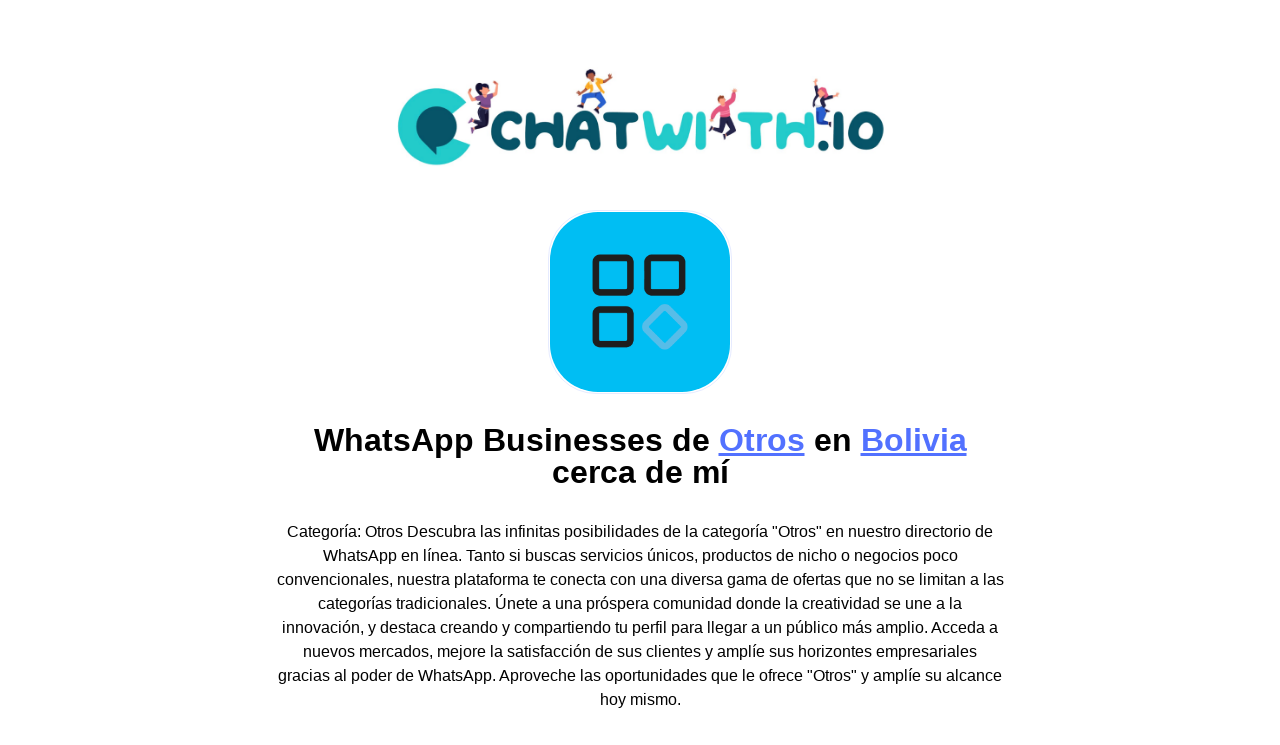

--- FILE ---
content_type: text/html; charset=utf-8
request_url: https://chatwith.io/es/instagram/landings/bolivia/all/other/
body_size: 5749
content:


<head>
<!DOCTYPE html>
<html>
<head>
    <meta charset="utf-8"/>
    <link rel="shortcut icon" type="image/png" href="/static/vendors/images/icn.png" >

    <title>WhatsApp Businesses de Otros en  Bolivia cerca de mí</title>
    <link type="text/css" href="/static/css/app.5a28df05dfc6ef4a77bd.css" rel="stylesheet" />
    <meta name="viewport" content="width=device-width"/>
    
    <style>
    p{padding-bottom: 20px !important}
    .user-content a{
        color: #5271FF !important;
        text-decoration: underline !important;
    }
    </style>

    
    
    
<!-- Open Graph Meta Tags -->
<meta property="og:type" content="website">
<meta property="og:url" content="https://chatwith.io/es/instagram/landings/bolivia/all/other/">
<meta property="og:title" content="WhatsApp Businesses de Otros en  Bolivia cerca de mí">

    <meta property="og:description"
          content="&lt;p&gt;Categor&amp;iacute;a: Otros Descubra las infinitas posibilidades de la categor&amp;iacute;a &quot;Otros&quot; en nuestro directorio de WhatsApp en l&amp;iacute;nea. Tanto si buscas servicios &amp;uacute;nicos, productos de…">


    <meta property="og:image" content="https://chatwith.io/static/vendors/images/logo-chatwithio.png">

<!-- Twitter Meta Tags -->
<meta name="twitter:card" content="summary_large_image">
<meta property="twitter:url" content="https://chatwith.io/es/instagram/landings/bolivia/all/other/">
<meta name="twitter:title" content="WhatsApp Businesses de Otros en  Bolivia cerca de mí">

    <meta name="twitter:description"
          content="&lt;p&gt;Categor&amp;iacute;a: Otros Descubra las infinitas posibilidades de la categor&amp;iacute;a &quot;Otros&quot; en nuestro directorio de WhatsApp en l&amp;iacute;nea. Tanto si buscas servicios &amp;uacute;nicos, productos de…">


    <meta name="twitter:image" content="https://chatwith.io/static/vendors/images/logo-chatwithio.png">


</head>
<body>
<div class="content max-w-[767px] w-full mx-auto px-5 py-14 font-text text-black font-normal">
    <div class="text-center mb-8">
        <a href="/es/instagram/landings" class="inline-block">
            <img class="block mx-auto w-[70%]" src="/static/vendors/images/logo-chatwithio.png" alt="">
        </a>
    </div>
    
    
    
        

<div class="w-[100px] h-[100px] md:w-[180px] md:h-[180px] flex item-center justify-center mx-auto relative z-10 bg-primary-600 rounded-[16px] md:rounded-[48px] mb-8 before:absolute before:-top-[2px] before:-left-[2px] before:w-[calc(100%+4px)] before:h-[calc(100%+4px)] before:border before:border-solid before:border-primary-400/[.14] before:rounded-[16px] md:before:rounded-[48px]">
   
    <img src="/media/1000027288.png" alt="Otros" >
    
</div>




<h1 class="text-2xl md:text-[2rem]  font-bold text-center mb-8">
WhatsApp Businesses de <a class="text-primary-400 underline" href='/es/instagram/landings/all/all/other/'>Otros</a> en  <a class="text-primary-400 underline" href='/es/instagram/landings/bolivia/all/all/'>Bolivia</a> cerca de mí 

</h1>

    
<div class="text-center mb-8 user-content"><p>Categor&iacute;a: Otros Descubra las infinitas posibilidades de la categor&iacute;a "Otros" en nuestro directorio de WhatsApp en l&iacute;nea. Tanto si buscas servicios &uacute;nicos, productos de nicho o negocios poco convencionales, nuestra plataforma te conecta con una diversa gama de ofertas que no se limitan a las categor&iacute;as tradicionales. &Uacute;nete a una pr&oacute;spera comunidad donde la creatividad se une a la innovaci&oacute;n, y destaca creando y compartiendo tu perfil para llegar a un p&uacute;blico m&aacute;s amplio. Acceda a nuevos mercados, mejore la satisfacci&oacute;n de sus clientes y ampl&iacute;e sus horizontes empresariales gracias al poder de WhatsApp. Aproveche las oportunidades que le ofrece "Otros" y ampl&iacute;e su alcance hoy mismo.</p></div>

    

    <div class=" text-lg md:text-xl font-bold text-center mb-6">
        Total Whatsapp businesses listed: 31 
    </div>

    <div class="flex items-center justify-center mb-8">
        <img class="block shrink-0 w-8 mr-2.5" src="/static/vendors/images/icon-fire.png" alt="">
        <div class="text-lg md:text-xl font-bold m-0">
            Tendencias de hoy: 
            <a href="" class="text-primary-400 underline">Sistema tdc digital</a>
        </div>
    </div>

    <div class="my-8 text-center">
        <a href="/"
           class="inline-flex justify-center items-center bg-secondary-400 px-2 py-4 w-full text-2xl md:text-[2rem] !leading-none font-bold text-white rounded-lg transition-all ease-linear duration-200 hover:bg-secondary-500">
            <svg class="block w-8 h-8 mr-2" xmlns="http://www.w3.org/2000/svg" viewBox="0 0 50 50">
                <path d="M25,2C12.318,2,2,12.318,2,25c0,3.96,1.023,7.854,2.963,11.29L2.037,46.73c-0.096,0.343-0.003,0.711,0.245,0.966 C2.473,47.893,2.733,48,3,48c0.08,0,0.161-0.01,0.24-0.029l10.896-2.699C17.463,47.058,21.21,48,25,48c12.682,0,23-10.318,23-23 S37.682,2,25,2z M36.57,33.116c-0.492,1.362-2.852,2.605-3.986,2.772c-1.018,0.149-2.306,0.213-3.72-0.231 c-0.857-0.27-1.957-0.628-3.366-1.229c-5.923-2.526-9.791-8.415-10.087-8.804C15.116,25.235,13,22.463,13,19.594 s1.525-4.28,2.067-4.864c0.542-0.584,1.181-0.73,1.575-0.73s0.787,0.005,1.132,0.021c0.363,0.018,0.85-0.137,1.329,1.001 c0.492,1.168,1.673,4.037,1.819,4.33c0.148,0.292,0.246,0.633,0.05,1.022c-0.196,0.389-0.294,0.632-0.59,0.973 s-0.62,0.76-0.886,1.022c-0.296,0.291-0.603,0.606-0.259,1.19c0.344,0.584,1.529,2.493,3.285,4.039 c2.255,1.986,4.158,2.602,4.748,2.894c0.59,0.292,0.935,0.243,1.279-0.146c0.344-0.39,1.476-1.703,1.869-2.286 s0.787-0.487,1.329-0.292c0.542,0.194,3.445,1.604,4.035,1.896c0.59,0.292,0.984,0.438,1.132,0.681 C37.062,30.587,37.062,31.755,36.57,33.116z"
                      fill="#FFFFFF"></path>
            </svg>
            Crear mi enlace gratis a WhatsApp
        </a>
    </div>

    <h2 class="text-2xl md:text-[2rem] font-bold text-center mb-16">
    
        Ver los últimos | <a href="/es/instagram/landings/bolivia/all/other/?order=hot" class="text-primary-400 underline">Más populares</a>
    
    </h2>

    

<div class="flex flex-wrap justify-between mb-14">
    
        <div
                
                            class="w-[48%] md:w-[46%] relative text-center border-2 border-solid border-[#F6F6F6] rounded-[48px] mb-10">
            
            <a href="/es/instagram/telas-multicolor"
               class="block w-[100px] h-[100px] md:w-[180px] md:h-[180px] flex items-center justify-center absolute -top-8 left-0 right-0 mx-auto z-10 bg-primary-600 rounded-[16px] md:rounded-[48px] before:absolute before:-top-[2px] before:-left-[2px] before:w-[calc(100%+4px)] before:h-[calc(100%+4px)] before:border before:border-solid before:border-primary-400/[.14] before:rounded-[16px] md:before:rounded-[48px]">
                
                    <img class="block max-h-[50px] md:max-h-[100px]"
                         src="/static/vendors/images/img-apotheke.png"
                         alt="Telas Multicolor">
                
            </a>
            <div class="pt-[76px] md:pt-[156px] px-5 md:px-8 pb-8">
                <h2 class="text-md md:text-xl font-bold mb-3">
                    <a href="/es/instagram/telas-multicolor">
                        Telas Multicolor</a></h2>
            
                
            
                
                    <div class="mb-3">
                        <a href="/s/59164099015" target="_blank"
                           class="inline-flex justify-center items-center bg-secondary-400 px-3 md:px-5 py-3 text-sm md:text-xl !leading-none font-bold text-white rounded-lg transition-all ease-linear duration-200 hover:bg-secondary-500">
                            <svg class="block w-3.5 h-3.5 md:w-5 md:h-5 mr-2" xmlns="http://www.w3.org/2000/svg"
                                 viewBox="0 0 50 50">
                                <path d="M25,2C12.318,2,2,12.318,2,25c0,3.96,1.023,7.854,2.963,11.29L2.037,46.73c-0.096,0.343-0.003,0.711,0.245,0.966 C2.473,47.893,2.733,48,3,48c0.08,0,0.161-0.01,0.24-0.029l10.896-2.699C17.463,47.058,21.21,48,25,48c12.682,0,23-10.318,23-23 S37.682,2,25,2z M36.57,33.116c-0.492,1.362-2.852,2.605-3.986,2.772c-1.018,0.149-2.306,0.213-3.72-0.231 c-0.857-0.27-1.957-0.628-3.366-1.229c-5.923-2.526-9.791-8.415-10.087-8.804C15.116,25.235,13,22.463,13,19.594 s1.525-4.28,2.067-4.864c0.542-0.584,1.181-0.73,1.575-0.73s0.787,0.005,1.132,0.021c0.363,0.018,0.85-0.137,1.329,1.001 c0.492,1.168,1.673,4.037,1.819,4.33c0.148,0.292,0.246,0.633,0.05,1.022c-0.196,0.389-0.294,0.632-0.59,0.973 s-0.62,0.76-0.886,1.022c-0.296,0.291-0.603,0.606-0.259,1.19c0.344,0.584,1.529,2.493,3.285,4.039 c2.255,1.986,4.158,2.602,4.748,2.894c0.59,0.292,0.935,0.243,1.279-0.146c0.344-0.39,1.476-1.703,1.869-2.286 s0.787-0.487,1.329-0.292c0.542,0.194,3.445,1.604,4.035,1.896c0.59,0.292,0.984,0.438,1.132,0.681 C37.062,30.587,37.062,31.755,36.57,33.116z"
                                      fill="#FFFFFF"/>
                            </svg>
                            59164099015
                        </a>
                    </div>
                
                <h3 class="text-md md:text-xl text-primary-400 mb-3">
                    <a href="/es/instagram/landings/bolivia/la-paz/other/"
                       class="text-primary-400 underline hover:no-underline">Otros
                        
                        
                            en
                            <br>
                        

                        Bolivia, La Paz
                    </a>
                </h3>
                <ul class="list-none m-0 p-0 text-md md:text-xl text-[#848484]">
                    
                        <li class="block">10 visitas </li>
                    
                </ul>
            </div>
        </div>
    
        <div
                
                            class="w-[48%] md:w-[46%] relative text-center border-2 border-solid border-[#F6F6F6] rounded-[48px] mb-10">
            
            <a href="/es/instagram/hola-busco-amistades-h"
               class="block w-[100px] h-[100px] md:w-[180px] md:h-[180px] flex items-center justify-center absolute -top-8 left-0 right-0 mx-auto z-10 bg-primary-600 rounded-[16px] md:rounded-[48px] before:absolute before:-top-[2px] before:-left-[2px] before:w-[calc(100%+4px)] before:h-[calc(100%+4px)] before:border before:border-solid before:border-primary-400/[.14] before:rounded-[16px] md:before:rounded-[48px]">
                
                    <img class="block max-h-[50px] md:max-h-[100px]"
                         src="/static/vendors/images/img-apotheke.png"
                         alt="Hola busco amistades h">
                
            </a>
            <div class="pt-[76px] md:pt-[156px] px-5 md:px-8 pb-8">
                <h2 class="text-md md:text-xl font-bold mb-3">
                    <a href="/es/instagram/hola-busco-amistades-h">
                        Hola busco amistades h</a></h2>
            
                
            
                
                    <div class="mb-3">
                        <a href="/s/59179147918" target="_blank"
                           class="inline-flex justify-center items-center bg-secondary-400 px-3 md:px-5 py-3 text-sm md:text-xl !leading-none font-bold text-white rounded-lg transition-all ease-linear duration-200 hover:bg-secondary-500">
                            <svg class="block w-3.5 h-3.5 md:w-5 md:h-5 mr-2" xmlns="http://www.w3.org/2000/svg"
                                 viewBox="0 0 50 50">
                                <path d="M25,2C12.318,2,2,12.318,2,25c0,3.96,1.023,7.854,2.963,11.29L2.037,46.73c-0.096,0.343-0.003,0.711,0.245,0.966 C2.473,47.893,2.733,48,3,48c0.08,0,0.161-0.01,0.24-0.029l10.896-2.699C17.463,47.058,21.21,48,25,48c12.682,0,23-10.318,23-23 S37.682,2,25,2z M36.57,33.116c-0.492,1.362-2.852,2.605-3.986,2.772c-1.018,0.149-2.306,0.213-3.72-0.231 c-0.857-0.27-1.957-0.628-3.366-1.229c-5.923-2.526-9.791-8.415-10.087-8.804C15.116,25.235,13,22.463,13,19.594 s1.525-4.28,2.067-4.864c0.542-0.584,1.181-0.73,1.575-0.73s0.787,0.005,1.132,0.021c0.363,0.018,0.85-0.137,1.329,1.001 c0.492,1.168,1.673,4.037,1.819,4.33c0.148,0.292,0.246,0.633,0.05,1.022c-0.196,0.389-0.294,0.632-0.59,0.973 s-0.62,0.76-0.886,1.022c-0.296,0.291-0.603,0.606-0.259,1.19c0.344,0.584,1.529,2.493,3.285,4.039 c2.255,1.986,4.158,2.602,4.748,2.894c0.59,0.292,0.935,0.243,1.279-0.146c0.344-0.39,1.476-1.703,1.869-2.286 s0.787-0.487,1.329-0.292c0.542,0.194,3.445,1.604,4.035,1.896c0.59,0.292,0.984,0.438,1.132,0.681 C37.062,30.587,37.062,31.755,36.57,33.116z"
                                      fill="#FFFFFF"/>
                            </svg>
                            +59179147918
                        </a>
                    </div>
                
                <h3 class="text-md md:text-xl text-primary-400 mb-3">
                    <a href="/es/instagram/landings/bolivia/oruro/other/"
                       class="text-primary-400 underline hover:no-underline">Otros
                        
                        
                            en
                            <br>
                        

                        Bolivia, Oruro
                    </a>
                </h3>
                <ul class="list-none m-0 p-0 text-md md:text-xl text-[#848484]">
                    
                        <li class="block">102 visitas </li>
                    
                </ul>
            </div>
        </div>
    
        <div
                
                            class="w-[48%] md:w-[46%] relative text-center border-2 border-solid border-[#F6F6F6] rounded-[48px] mb-10">
            
            <a href="/es/instagram/alison"
               class="block w-[100px] h-[100px] md:w-[180px] md:h-[180px] flex items-center justify-center absolute -top-8 left-0 right-0 mx-auto z-10 bg-primary-600 rounded-[16px] md:rounded-[48px] before:absolute before:-top-[2px] before:-left-[2px] before:w-[calc(100%+4px)] before:h-[calc(100%+4px)] before:border before:border-solid before:border-primary-400/[.14] before:rounded-[16px] md:before:rounded-[48px]">
                
                    <img class="block max-h-[50px] md:max-h-[100px]"
                         src="/media/gallery/icons/influencer-community-manager.png" alt="">
                
            </a>
            <div class="pt-[76px] md:pt-[156px] px-5 md:px-8 pb-8">
                <h2 class="text-md md:text-xl font-bold mb-3">
                    <a href="/es/instagram/alison">
                        alison</a></h2>
            
                
            
                
                    <div class="mb-3">
                        <a href="/s/59175438421" target="_blank"
                           class="inline-flex justify-center items-center bg-secondary-400 px-3 md:px-5 py-3 text-sm md:text-xl !leading-none font-bold text-white rounded-lg transition-all ease-linear duration-200 hover:bg-secondary-500">
                            <svg class="block w-3.5 h-3.5 md:w-5 md:h-5 mr-2" xmlns="http://www.w3.org/2000/svg"
                                 viewBox="0 0 50 50">
                                <path d="M25,2C12.318,2,2,12.318,2,25c0,3.96,1.023,7.854,2.963,11.29L2.037,46.73c-0.096,0.343-0.003,0.711,0.245,0.966 C2.473,47.893,2.733,48,3,48c0.08,0,0.161-0.01,0.24-0.029l10.896-2.699C17.463,47.058,21.21,48,25,48c12.682,0,23-10.318,23-23 S37.682,2,25,2z M36.57,33.116c-0.492,1.362-2.852,2.605-3.986,2.772c-1.018,0.149-2.306,0.213-3.72-0.231 c-0.857-0.27-1.957-0.628-3.366-1.229c-5.923-2.526-9.791-8.415-10.087-8.804C15.116,25.235,13,22.463,13,19.594 s1.525-4.28,2.067-4.864c0.542-0.584,1.181-0.73,1.575-0.73s0.787,0.005,1.132,0.021c0.363,0.018,0.85-0.137,1.329,1.001 c0.492,1.168,1.673,4.037,1.819,4.33c0.148,0.292,0.246,0.633,0.05,1.022c-0.196,0.389-0.294,0.632-0.59,0.973 s-0.62,0.76-0.886,1.022c-0.296,0.291-0.603,0.606-0.259,1.19c0.344,0.584,1.529,2.493,3.285,4.039 c2.255,1.986,4.158,2.602,4.748,2.894c0.59,0.292,0.935,0.243,1.279-0.146c0.344-0.39,1.476-1.703,1.869-2.286 s0.787-0.487,1.329-0.292c0.542,0.194,3.445,1.604,4.035,1.896c0.59,0.292,0.984,0.438,1.132,0.681 C37.062,30.587,37.062,31.755,36.57,33.116z"
                                      fill="#FFFFFF"/>
                            </svg>
                            +59175438421
                        </a>
                    </div>
                
                <h3 class="text-md md:text-xl text-primary-400 mb-3">
                    <a href="/es/instagram/landings/bolivia/chuquisaca/other/"
                       class="text-primary-400 underline hover:no-underline">Otros
                        
                        
                            en
                            <br>
                        

                        Bolivia, Chuquisaca
                    </a>
                </h3>
                <ul class="list-none m-0 p-0 text-md md:text-xl text-[#848484]">
                    
                        <li class="block">111 visitas </li>
                    
                </ul>
            </div>
        </div>
    
        <div
                
                            class="w-[48%] md:w-[46%] relative text-center border-2 border-solid border-[#F6F6F6] rounded-[48px] mb-10">
            
            <a href="/es/instagram/invitacion-roger"
               class="block w-[100px] h-[100px] md:w-[180px] md:h-[180px] flex items-center justify-center absolute -top-8 left-0 right-0 mx-auto z-10 bg-primary-600 rounded-[16px] md:rounded-[48px] before:absolute before:-top-[2px] before:-left-[2px] before:w-[calc(100%+4px)] before:h-[calc(100%+4px)] before:border before:border-solid before:border-primary-400/[.14] before:rounded-[16px] md:before:rounded-[48px]">
                
                    <img class="block max-h-[50px] md:max-h-[100px]"
                         src="/static/vendors/images/img-apotheke.png"
                         alt="Invitación Roger">
                
            </a>
            <div class="pt-[76px] md:pt-[156px] px-5 md:px-8 pb-8">
                <h2 class="text-md md:text-xl font-bold mb-3">
                    <a href="/es/instagram/invitacion-roger">
                        Invitación Roger</a></h2>
            
                
            
                
                    <div class="mb-3">
                        <a href="/s/59173062770" target="_blank"
                           class="inline-flex justify-center items-center bg-secondary-400 px-3 md:px-5 py-3 text-sm md:text-xl !leading-none font-bold text-white rounded-lg transition-all ease-linear duration-200 hover:bg-secondary-500">
                            <svg class="block w-3.5 h-3.5 md:w-5 md:h-5 mr-2" xmlns="http://www.w3.org/2000/svg"
                                 viewBox="0 0 50 50">
                                <path d="M25,2C12.318,2,2,12.318,2,25c0,3.96,1.023,7.854,2.963,11.29L2.037,46.73c-0.096,0.343-0.003,0.711,0.245,0.966 C2.473,47.893,2.733,48,3,48c0.08,0,0.161-0.01,0.24-0.029l10.896-2.699C17.463,47.058,21.21,48,25,48c12.682,0,23-10.318,23-23 S37.682,2,25,2z M36.57,33.116c-0.492,1.362-2.852,2.605-3.986,2.772c-1.018,0.149-2.306,0.213-3.72-0.231 c-0.857-0.27-1.957-0.628-3.366-1.229c-5.923-2.526-9.791-8.415-10.087-8.804C15.116,25.235,13,22.463,13,19.594 s1.525-4.28,2.067-4.864c0.542-0.584,1.181-0.73,1.575-0.73s0.787,0.005,1.132,0.021c0.363,0.018,0.85-0.137,1.329,1.001 c0.492,1.168,1.673,4.037,1.819,4.33c0.148,0.292,0.246,0.633,0.05,1.022c-0.196,0.389-0.294,0.632-0.59,0.973 s-0.62,0.76-0.886,1.022c-0.296,0.291-0.603,0.606-0.259,1.19c0.344,0.584,1.529,2.493,3.285,4.039 c2.255,1.986,4.158,2.602,4.748,2.894c0.59,0.292,0.935,0.243,1.279-0.146c0.344-0.39,1.476-1.703,1.869-2.286 s0.787-0.487,1.329-0.292c0.542,0.194,3.445,1.604,4.035,1.896c0.59,0.292,0.984,0.438,1.132,0.681 C37.062,30.587,37.062,31.755,36.57,33.116z"
                                      fill="#FFFFFF"/>
                            </svg>
                            +59173062770
                        </a>
                    </div>
                
                <h3 class="text-md md:text-xl text-primary-400 mb-3">
                    <a href="/es/instagram/landings/bolivia/la-paz/other/"
                       class="text-primary-400 underline hover:no-underline">Otros
                        
                        
                            en
                            <br>
                        

                        Bolivia, La Paz
                    </a>
                </h3>
                <ul class="list-none m-0 p-0 text-md md:text-xl text-[#848484]">
                    
                        <li class="block">133 visitas </li>
                    
                </ul>
            </div>
        </div>
    
        <div
                
                            class="w-[48%] md:w-[46%] relative text-center border-2 border-solid border-[#F6F6F6] rounded-[48px] mb-10">
            
            <a href="/es/instagram/taller-cromado-espejo-al-agua"
               class="block w-[100px] h-[100px] md:w-[180px] md:h-[180px] flex items-center justify-center absolute -top-8 left-0 right-0 mx-auto z-10 bg-primary-600 rounded-[16px] md:rounded-[48px] before:absolute before:-top-[2px] before:-left-[2px] before:w-[calc(100%+4px)] before:h-[calc(100%+4px)] before:border before:border-solid before:border-primary-400/[.14] before:rounded-[16px] md:before:rounded-[48px]">
                
                    <img class="block max-h-[50px] md:max-h-[100px]"
                         src="/static/vendors/images/img-apotheke.png"
                         alt="Taller Cromado Espejo Al Agua">
                
            </a>
            <div class="pt-[76px] md:pt-[156px] px-5 md:px-8 pb-8">
                <h2 class="text-md md:text-xl font-bold mb-3">
                    <a href="/es/instagram/taller-cromado-espejo-al-agua">
                        Taller Cromado Espejo Al Agua</a></h2>
            
                
            
                
                    <div class="mb-3">
                        <a href="/s/59177727519" target="_blank"
                           class="inline-flex justify-center items-center bg-secondary-400 px-3 md:px-5 py-3 text-sm md:text-xl !leading-none font-bold text-white rounded-lg transition-all ease-linear duration-200 hover:bg-secondary-500">
                            <svg class="block w-3.5 h-3.5 md:w-5 md:h-5 mr-2" xmlns="http://www.w3.org/2000/svg"
                                 viewBox="0 0 50 50">
                                <path d="M25,2C12.318,2,2,12.318,2,25c0,3.96,1.023,7.854,2.963,11.29L2.037,46.73c-0.096,0.343-0.003,0.711,0.245,0.966 C2.473,47.893,2.733,48,3,48c0.08,0,0.161-0.01,0.24-0.029l10.896-2.699C17.463,47.058,21.21,48,25,48c12.682,0,23-10.318,23-23 S37.682,2,25,2z M36.57,33.116c-0.492,1.362-2.852,2.605-3.986,2.772c-1.018,0.149-2.306,0.213-3.72-0.231 c-0.857-0.27-1.957-0.628-3.366-1.229c-5.923-2.526-9.791-8.415-10.087-8.804C15.116,25.235,13,22.463,13,19.594 s1.525-4.28,2.067-4.864c0.542-0.584,1.181-0.73,1.575-0.73s0.787,0.005,1.132,0.021c0.363,0.018,0.85-0.137,1.329,1.001 c0.492,1.168,1.673,4.037,1.819,4.33c0.148,0.292,0.246,0.633,0.05,1.022c-0.196,0.389-0.294,0.632-0.59,0.973 s-0.62,0.76-0.886,1.022c-0.296,0.291-0.603,0.606-0.259,1.19c0.344,0.584,1.529,2.493,3.285,4.039 c2.255,1.986,4.158,2.602,4.748,2.894c0.59,0.292,0.935,0.243,1.279-0.146c0.344-0.39,1.476-1.703,1.869-2.286 s0.787-0.487,1.329-0.292c0.542,0.194,3.445,1.604,4.035,1.896c0.59,0.292,0.984,0.438,1.132,0.681 C37.062,30.587,37.062,31.755,36.57,33.116z"
                                      fill="#FFFFFF"/>
                            </svg>
                            +59177727519
                        </a>
                    </div>
                
                <h3 class="text-md md:text-xl text-primary-400 mb-3">
                    <a href="/es/instagram/landings/bolivia/la-paz/other/"
                       class="text-primary-400 underline hover:no-underline">Otros
                        
                        
                            en
                            <br>
                        

                        Bolivia, La Paz
                    </a>
                </h3>
                <ul class="list-none m-0 p-0 text-md md:text-xl text-[#848484]">
                    
                        <li class="block">150 visitas </li>
                    
                </ul>
            </div>
        </div>
    
        <div
                
                            class="w-[48%] md:w-[46%] relative text-center border-2 border-solid border-[#F6F6F6] rounded-[48px] mb-10">
            
            <a href="/es/instagram/renato-2"
               class="block w-[100px] h-[100px] md:w-[180px] md:h-[180px] flex items-center justify-center absolute -top-8 left-0 right-0 mx-auto z-10 bg-primary-600 rounded-[16px] md:rounded-[48px] before:absolute before:-top-[2px] before:-left-[2px] before:w-[calc(100%+4px)] before:h-[calc(100%+4px)] before:border before:border-solid before:border-primary-400/[.14] before:rounded-[16px] md:before:rounded-[48px]">
                
                    <img class="block max-h-[50px] md:max-h-[100px]"
                         src="/static/vendors/images/img-apotheke.png"
                         alt="Renato">
                
            </a>
            <div class="pt-[76px] md:pt-[156px] px-5 md:px-8 pb-8">
                <h2 class="text-md md:text-xl font-bold mb-3">
                    <a href="/es/instagram/renato-2">
                        Renato</a></h2>
            
                
            
                
                    <div class="mb-3">
                        <a href="/s/59175700311" target="_blank"
                           class="inline-flex justify-center items-center bg-secondary-400 px-3 md:px-5 py-3 text-sm md:text-xl !leading-none font-bold text-white rounded-lg transition-all ease-linear duration-200 hover:bg-secondary-500">
                            <svg class="block w-3.5 h-3.5 md:w-5 md:h-5 mr-2" xmlns="http://www.w3.org/2000/svg"
                                 viewBox="0 0 50 50">
                                <path d="M25,2C12.318,2,2,12.318,2,25c0,3.96,1.023,7.854,2.963,11.29L2.037,46.73c-0.096,0.343-0.003,0.711,0.245,0.966 C2.473,47.893,2.733,48,3,48c0.08,0,0.161-0.01,0.24-0.029l10.896-2.699C17.463,47.058,21.21,48,25,48c12.682,0,23-10.318,23-23 S37.682,2,25,2z M36.57,33.116c-0.492,1.362-2.852,2.605-3.986,2.772c-1.018,0.149-2.306,0.213-3.72-0.231 c-0.857-0.27-1.957-0.628-3.366-1.229c-5.923-2.526-9.791-8.415-10.087-8.804C15.116,25.235,13,22.463,13,19.594 s1.525-4.28,2.067-4.864c0.542-0.584,1.181-0.73,1.575-0.73s0.787,0.005,1.132,0.021c0.363,0.018,0.85-0.137,1.329,1.001 c0.492,1.168,1.673,4.037,1.819,4.33c0.148,0.292,0.246,0.633,0.05,1.022c-0.196,0.389-0.294,0.632-0.59,0.973 s-0.62,0.76-0.886,1.022c-0.296,0.291-0.603,0.606-0.259,1.19c0.344,0.584,1.529,2.493,3.285,4.039 c2.255,1.986,4.158,2.602,4.748,2.894c0.59,0.292,0.935,0.243,1.279-0.146c0.344-0.39,1.476-1.703,1.869-2.286 s0.787-0.487,1.329-0.292c0.542,0.194,3.445,1.604,4.035,1.896c0.59,0.292,0.984,0.438,1.132,0.681 C37.062,30.587,37.062,31.755,36.57,33.116z"
                                      fill="#FFFFFF"/>
                            </svg>
                            +59175700311
                        </a>
                    </div>
                
                <h3 class="text-md md:text-xl text-primary-400 mb-3">
                    <a href="/es/instagram/landings/bolivia/cochabamba/other/"
                       class="text-primary-400 underline hover:no-underline">Otros
                        
                        
                            en
                            <br>
                        

                        Bolivia, Cochabamba
                    </a>
                </h3>
                <ul class="list-none m-0 p-0 text-md md:text-xl text-[#848484]">
                    
                        <li class="block">151 visitas </li>
                    
                </ul>
            </div>
        </div>
    
        <div
                
                            class="w-[48%] md:w-[46%] relative text-center border-2 border-solid border-[#F6F6F6] rounded-[48px] mb-10">
            
            <a href="/es/instagram/ransa-bolivia"
               class="block w-[100px] h-[100px] md:w-[180px] md:h-[180px] flex items-center justify-center absolute -top-8 left-0 right-0 mx-auto z-10 bg-primary-600 rounded-[16px] md:rounded-[48px] before:absolute before:-top-[2px] before:-left-[2px] before:w-[calc(100%+4px)] before:h-[calc(100%+4px)] before:border before:border-solid before:border-primary-400/[.14] before:rounded-[16px] md:before:rounded-[48px]">
                
                    <img class="block max-h-[50px] md:max-h-[100px]"
                         src="/static/vendors/images/img-apotheke.png"
                         alt="RANSA BOLIVIA">
                
            </a>
            <div class="pt-[76px] md:pt-[156px] px-5 md:px-8 pb-8">
                <h2 class="text-md md:text-xl font-bold mb-3">
                    <a href="/es/instagram/ransa-bolivia">
                        RANSA BOLIVIA</a></h2>
            
                
            
                
                    <div class="mb-3">
                        <a href="/s/59162010732" target="_blank"
                           class="inline-flex justify-center items-center bg-secondary-400 px-3 md:px-5 py-3 text-sm md:text-xl !leading-none font-bold text-white rounded-lg transition-all ease-linear duration-200 hover:bg-secondary-500">
                            <svg class="block w-3.5 h-3.5 md:w-5 md:h-5 mr-2" xmlns="http://www.w3.org/2000/svg"
                                 viewBox="0 0 50 50">
                                <path d="M25,2C12.318,2,2,12.318,2,25c0,3.96,1.023,7.854,2.963,11.29L2.037,46.73c-0.096,0.343-0.003,0.711,0.245,0.966 C2.473,47.893,2.733,48,3,48c0.08,0,0.161-0.01,0.24-0.029l10.896-2.699C17.463,47.058,21.21,48,25,48c12.682,0,23-10.318,23-23 S37.682,2,25,2z M36.57,33.116c-0.492,1.362-2.852,2.605-3.986,2.772c-1.018,0.149-2.306,0.213-3.72-0.231 c-0.857-0.27-1.957-0.628-3.366-1.229c-5.923-2.526-9.791-8.415-10.087-8.804C15.116,25.235,13,22.463,13,19.594 s1.525-4.28,2.067-4.864c0.542-0.584,1.181-0.73,1.575-0.73s0.787,0.005,1.132,0.021c0.363,0.018,0.85-0.137,1.329,1.001 c0.492,1.168,1.673,4.037,1.819,4.33c0.148,0.292,0.246,0.633,0.05,1.022c-0.196,0.389-0.294,0.632-0.59,0.973 s-0.62,0.76-0.886,1.022c-0.296,0.291-0.603,0.606-0.259,1.19c0.344,0.584,1.529,2.493,3.285,4.039 c2.255,1.986,4.158,2.602,4.748,2.894c0.59,0.292,0.935,0.243,1.279-0.146c0.344-0.39,1.476-1.703,1.869-2.286 s0.787-0.487,1.329-0.292c0.542,0.194,3.445,1.604,4.035,1.896c0.59,0.292,0.984,0.438,1.132,0.681 C37.062,30.587,37.062,31.755,36.57,33.116z"
                                      fill="#FFFFFF"/>
                            </svg>
                            +59162010732
                        </a>
                    </div>
                
                <h3 class="text-md md:text-xl text-primary-400 mb-3">
                    <a href="/es/instagram/landings/bolivia/la-paz/other/"
                       class="text-primary-400 underline hover:no-underline">Otros
                        
                        
                            en
                            <br>
                        

                        Bolivia, La Paz
                    </a>
                </h3>
                <ul class="list-none m-0 p-0 text-md md:text-xl text-[#848484]">
                    
                        <li class="block">154 visitas </li>
                    
                </ul>
            </div>
        </div>
    
        <div
                
                            class="w-[48%] md:w-[46%] relative text-center border-2 border-solid border-[#F6F6F6] rounded-[48px] mb-10">
            
            <a href="/es/instagram/kiswa"
               class="block w-[100px] h-[100px] md:w-[180px] md:h-[180px] flex items-center justify-center absolute -top-8 left-0 right-0 mx-auto z-10 bg-primary-600 rounded-[16px] md:rounded-[48px] before:absolute before:-top-[2px] before:-left-[2px] before:w-[calc(100%+4px)] before:h-[calc(100%+4px)] before:border before:border-solid before:border-primary-400/[.14] before:rounded-[16px] md:before:rounded-[48px]">
                
                    <img class="block max-h-[50px] md:max-h-[100px]"
                         src="/static/vendors/images/img-apotheke.png"
                         alt="KISWA">
                
            </a>
            <div class="pt-[76px] md:pt-[156px] px-5 md:px-8 pb-8">
                <h2 class="text-md md:text-xl font-bold mb-3">
                    <a href="/es/instagram/kiswa">
                        KISWA</a></h2>
            
                
            
                
                    <div class="mb-3">
                        <a href="/s/59176505279" target="_blank"
                           class="inline-flex justify-center items-center bg-secondary-400 px-3 md:px-5 py-3 text-sm md:text-xl !leading-none font-bold text-white rounded-lg transition-all ease-linear duration-200 hover:bg-secondary-500">
                            <svg class="block w-3.5 h-3.5 md:w-5 md:h-5 mr-2" xmlns="http://www.w3.org/2000/svg"
                                 viewBox="0 0 50 50">
                                <path d="M25,2C12.318,2,2,12.318,2,25c0,3.96,1.023,7.854,2.963,11.29L2.037,46.73c-0.096,0.343-0.003,0.711,0.245,0.966 C2.473,47.893,2.733,48,3,48c0.08,0,0.161-0.01,0.24-0.029l10.896-2.699C17.463,47.058,21.21,48,25,48c12.682,0,23-10.318,23-23 S37.682,2,25,2z M36.57,33.116c-0.492,1.362-2.852,2.605-3.986,2.772c-1.018,0.149-2.306,0.213-3.72-0.231 c-0.857-0.27-1.957-0.628-3.366-1.229c-5.923-2.526-9.791-8.415-10.087-8.804C15.116,25.235,13,22.463,13,19.594 s1.525-4.28,2.067-4.864c0.542-0.584,1.181-0.73,1.575-0.73s0.787,0.005,1.132,0.021c0.363,0.018,0.85-0.137,1.329,1.001 c0.492,1.168,1.673,4.037,1.819,4.33c0.148,0.292,0.246,0.633,0.05,1.022c-0.196,0.389-0.294,0.632-0.59,0.973 s-0.62,0.76-0.886,1.022c-0.296,0.291-0.603,0.606-0.259,1.19c0.344,0.584,1.529,2.493,3.285,4.039 c2.255,1.986,4.158,2.602,4.748,2.894c0.59,0.292,0.935,0.243,1.279-0.146c0.344-0.39,1.476-1.703,1.869-2.286 s0.787-0.487,1.329-0.292c0.542,0.194,3.445,1.604,4.035,1.896c0.59,0.292,0.984,0.438,1.132,0.681 C37.062,30.587,37.062,31.755,36.57,33.116z"
                                      fill="#FFFFFF"/>
                            </svg>
                            +59176505279
                        </a>
                    </div>
                
                <h3 class="text-md md:text-xl text-primary-400 mb-3">
                    <a href="/es/instagram/landings/bolivia/la-paz/other/"
                       class="text-primary-400 underline hover:no-underline">Otros
                        
                        
                            en
                            <br>
                        

                        Bolivia, La Paz
                    </a>
                </h3>
                <ul class="list-none m-0 p-0 text-md md:text-xl text-[#848484]">
                    
                        <li class="block">148 visitas </li>
                    
                </ul>
            </div>
        </div>
    
        <div
                
                            class="w-[48%] md:w-[46%] relative text-center border-2 border-solid border-[#F6F6F6] rounded-[48px] mb-10">
            
            <a href="/es/instagram/siems"
               class="block w-[100px] h-[100px] md:w-[180px] md:h-[180px] flex items-center justify-center absolute -top-8 left-0 right-0 mx-auto z-10 bg-primary-600 rounded-[16px] md:rounded-[48px] before:absolute before:-top-[2px] before:-left-[2px] before:w-[calc(100%+4px)] before:h-[calc(100%+4px)] before:border before:border-solid before:border-primary-400/[.14] before:rounded-[16px] md:before:rounded-[48px]">
                
                    <img class="block max-h-[50px] md:max-h-[100px]"
                         src="/static/vendors/images/img-apotheke.png"
                         alt="SIEMS">
                
            </a>
            <div class="pt-[76px] md:pt-[156px] px-5 md:px-8 pb-8">
                <h2 class="text-md md:text-xl font-bold mb-3">
                    <a href="/es/instagram/siems">
                        SIEMS</a></h2>
            
                
            
                
                    <div class="mb-3">
                        <a href="/s/59177675726" target="_blank"
                           class="inline-flex justify-center items-center bg-secondary-400 px-3 md:px-5 py-3 text-sm md:text-xl !leading-none font-bold text-white rounded-lg transition-all ease-linear duration-200 hover:bg-secondary-500">
                            <svg class="block w-3.5 h-3.5 md:w-5 md:h-5 mr-2" xmlns="http://www.w3.org/2000/svg"
                                 viewBox="0 0 50 50">
                                <path d="M25,2C12.318,2,2,12.318,2,25c0,3.96,1.023,7.854,2.963,11.29L2.037,46.73c-0.096,0.343-0.003,0.711,0.245,0.966 C2.473,47.893,2.733,48,3,48c0.08,0,0.161-0.01,0.24-0.029l10.896-2.699C17.463,47.058,21.21,48,25,48c12.682,0,23-10.318,23-23 S37.682,2,25,2z M36.57,33.116c-0.492,1.362-2.852,2.605-3.986,2.772c-1.018,0.149-2.306,0.213-3.72-0.231 c-0.857-0.27-1.957-0.628-3.366-1.229c-5.923-2.526-9.791-8.415-10.087-8.804C15.116,25.235,13,22.463,13,19.594 s1.525-4.28,2.067-4.864c0.542-0.584,1.181-0.73,1.575-0.73s0.787,0.005,1.132,0.021c0.363,0.018,0.85-0.137,1.329,1.001 c0.492,1.168,1.673,4.037,1.819,4.33c0.148,0.292,0.246,0.633,0.05,1.022c-0.196,0.389-0.294,0.632-0.59,0.973 s-0.62,0.76-0.886,1.022c-0.296,0.291-0.603,0.606-0.259,1.19c0.344,0.584,1.529,2.493,3.285,4.039 c2.255,1.986,4.158,2.602,4.748,2.894c0.59,0.292,0.935,0.243,1.279-0.146c0.344-0.39,1.476-1.703,1.869-2.286 s0.787-0.487,1.329-0.292c0.542,0.194,3.445,1.604,4.035,1.896c0.59,0.292,0.984,0.438,1.132,0.681 C37.062,30.587,37.062,31.755,36.57,33.116z"
                                      fill="#FFFFFF"/>
                            </svg>
                            +59177675726
                        </a>
                    </div>
                
                <h3 class="text-md md:text-xl text-primary-400 mb-3">
                    <a href="/es/instagram/landings/bolivia/all/other/"
                       class="text-primary-400 underline hover:no-underline">Otros
                        
                        
                            en
                            <br>
                        

                        Bolivia
                    </a>
                </h3>
                <ul class="list-none m-0 p-0 text-md md:text-xl text-[#848484]">
                    
                        <li class="block">170 visitas </li>
                    
                </ul>
            </div>
        </div>
    
        <div
                
                            class="w-[48%] md:w-[46%] relative text-center border-2 border-solid border-[#F6F6F6] rounded-[48px] mb-10">
            
            <a href="/es/instagram/preforte"
               class="block w-[100px] h-[100px] md:w-[180px] md:h-[180px] flex items-center justify-center absolute -top-8 left-0 right-0 mx-auto z-10 bg-primary-600 rounded-[16px] md:rounded-[48px] before:absolute before:-top-[2px] before:-left-[2px] before:w-[calc(100%+4px)] before:h-[calc(100%+4px)] before:border before:border-solid before:border-primary-400/[.14] before:rounded-[16px] md:before:rounded-[48px]">
                
                    <img class="block max-h-[50px] md:max-h-[100px]"
                         src="/static/vendors/images/img-apotheke.png"
                         alt="PREFORTE">
                
            </a>
            <div class="pt-[76px] md:pt-[156px] px-5 md:px-8 pb-8">
                <h2 class="text-md md:text-xl font-bold mb-3">
                    <a href="/es/instagram/preforte">
                        PREFORTE</a></h2>
            
                
            
                
                    <div class="mb-3">
                        <a href="/s/59177782172" target="_blank"
                           class="inline-flex justify-center items-center bg-secondary-400 px-3 md:px-5 py-3 text-sm md:text-xl !leading-none font-bold text-white rounded-lg transition-all ease-linear duration-200 hover:bg-secondary-500">
                            <svg class="block w-3.5 h-3.5 md:w-5 md:h-5 mr-2" xmlns="http://www.w3.org/2000/svg"
                                 viewBox="0 0 50 50">
                                <path d="M25,2C12.318,2,2,12.318,2,25c0,3.96,1.023,7.854,2.963,11.29L2.037,46.73c-0.096,0.343-0.003,0.711,0.245,0.966 C2.473,47.893,2.733,48,3,48c0.08,0,0.161-0.01,0.24-0.029l10.896-2.699C17.463,47.058,21.21,48,25,48c12.682,0,23-10.318,23-23 S37.682,2,25,2z M36.57,33.116c-0.492,1.362-2.852,2.605-3.986,2.772c-1.018,0.149-2.306,0.213-3.72-0.231 c-0.857-0.27-1.957-0.628-3.366-1.229c-5.923-2.526-9.791-8.415-10.087-8.804C15.116,25.235,13,22.463,13,19.594 s1.525-4.28,2.067-4.864c0.542-0.584,1.181-0.73,1.575-0.73s0.787,0.005,1.132,0.021c0.363,0.018,0.85-0.137,1.329,1.001 c0.492,1.168,1.673,4.037,1.819,4.33c0.148,0.292,0.246,0.633,0.05,1.022c-0.196,0.389-0.294,0.632-0.59,0.973 s-0.62,0.76-0.886,1.022c-0.296,0.291-0.603,0.606-0.259,1.19c0.344,0.584,1.529,2.493,3.285,4.039 c2.255,1.986,4.158,2.602,4.748,2.894c0.59,0.292,0.935,0.243,1.279-0.146c0.344-0.39,1.476-1.703,1.869-2.286 s0.787-0.487,1.329-0.292c0.542,0.194,3.445,1.604,4.035,1.896c0.59,0.292,0.984,0.438,1.132,0.681 C37.062,30.587,37.062,31.755,36.57,33.116z"
                                      fill="#FFFFFF"/>
                            </svg>
                            +59177782172
                        </a>
                    </div>
                
                <h3 class="text-md md:text-xl text-primary-400 mb-3">
                    <a href="/es/instagram/landings/bolivia/la-paz/other/"
                       class="text-primary-400 underline hover:no-underline">Otros
                        
                        
                            en
                            <br>
                        

                        Bolivia, La Paz
                    </a>
                </h3>
                <ul class="list-none m-0 p-0 text-md md:text-xl text-[#848484]">
                    
                        <li class="block">179 visitas </li>
                    
                </ul>
            </div>
        </div>
    
        <div
                
                            class="w-[48%] md:w-[46%] relative text-center border-2 border-solid border-[#F6F6F6] rounded-[48px] mb-10">
            
            <a href="/es/instagram/mildred"
               class="block w-[100px] h-[100px] md:w-[180px] md:h-[180px] flex items-center justify-center absolute -top-8 left-0 right-0 mx-auto z-10 bg-primary-600 rounded-[16px] md:rounded-[48px] before:absolute before:-top-[2px] before:-left-[2px] before:w-[calc(100%+4px)] before:h-[calc(100%+4px)] before:border before:border-solid before:border-primary-400/[.14] before:rounded-[16px] md:before:rounded-[48px]">
                
                    <img class="block max-h-[50px] md:max-h-[100px]"
                         src="/static/vendors/images/img-apotheke.png"
                         alt="Mildred">
                
            </a>
            <div class="pt-[76px] md:pt-[156px] px-5 md:px-8 pb-8">
                <h2 class="text-md md:text-xl font-bold mb-3">
                    <a href="/es/instagram/mildred">
                        Mildred</a></h2>
            
                
            
                
                    <div class="mb-3">
                        <a href="/s/59170122640" target="_blank"
                           class="inline-flex justify-center items-center bg-secondary-400 px-3 md:px-5 py-3 text-sm md:text-xl !leading-none font-bold text-white rounded-lg transition-all ease-linear duration-200 hover:bg-secondary-500">
                            <svg class="block w-3.5 h-3.5 md:w-5 md:h-5 mr-2" xmlns="http://www.w3.org/2000/svg"
                                 viewBox="0 0 50 50">
                                <path d="M25,2C12.318,2,2,12.318,2,25c0,3.96,1.023,7.854,2.963,11.29L2.037,46.73c-0.096,0.343-0.003,0.711,0.245,0.966 C2.473,47.893,2.733,48,3,48c0.08,0,0.161-0.01,0.24-0.029l10.896-2.699C17.463,47.058,21.21,48,25,48c12.682,0,23-10.318,23-23 S37.682,2,25,2z M36.57,33.116c-0.492,1.362-2.852,2.605-3.986,2.772c-1.018,0.149-2.306,0.213-3.72-0.231 c-0.857-0.27-1.957-0.628-3.366-1.229c-5.923-2.526-9.791-8.415-10.087-8.804C15.116,25.235,13,22.463,13,19.594 s1.525-4.28,2.067-4.864c0.542-0.584,1.181-0.73,1.575-0.73s0.787,0.005,1.132,0.021c0.363,0.018,0.85-0.137,1.329,1.001 c0.492,1.168,1.673,4.037,1.819,4.33c0.148,0.292,0.246,0.633,0.05,1.022c-0.196,0.389-0.294,0.632-0.59,0.973 s-0.62,0.76-0.886,1.022c-0.296,0.291-0.603,0.606-0.259,1.19c0.344,0.584,1.529,2.493,3.285,4.039 c2.255,1.986,4.158,2.602,4.748,2.894c0.59,0.292,0.935,0.243,1.279-0.146c0.344-0.39,1.476-1.703,1.869-2.286 s0.787-0.487,1.329-0.292c0.542,0.194,3.445,1.604,4.035,1.896c0.59,0.292,0.984,0.438,1.132,0.681 C37.062,30.587,37.062,31.755,36.57,33.116z"
                                      fill="#FFFFFF"/>
                            </svg>
                            +59170122640
                        </a>
                    </div>
                
                <h3 class="text-md md:text-xl text-primary-400 mb-3">
                    <a href="/es/instagram/landings/bolivia/all/other/"
                       class="text-primary-400 underline hover:no-underline">Otros
                        
                        
                            en
                            <br>
                        

                        Bolivia
                    </a>
                </h3>
                <ul class="list-none m-0 p-0 text-md md:text-xl text-[#848484]">
                    
                        <li class="block">190 visitas </li>
                    
                </ul>
            </div>
        </div>
    
        <div
                

                    
                        
                            hx-get="/es/instagram/landings/bolivia/all/other/?page=2" hx-trigger="revealed"
                            hx-swap="afterend"
                        
                    

                
                            class="w-[48%] md:w-[46%] relative text-center border-2 border-solid border-[#F6F6F6] rounded-[48px] mb-10">
            
                <img class="block absolute -top-3 right-3 md:-top-6 md:right-4 w-[20px] h-[26px] md:w-[40px] md:h-[53px] z-10"
                     src="/static/vendors/images/icon-fire.png" alt="">
            
            <a href="/es/instagram/loayza"
               class="block w-[100px] h-[100px] md:w-[180px] md:h-[180px] flex items-center justify-center absolute -top-8 left-0 right-0 mx-auto z-10 bg-primary-600 rounded-[16px] md:rounded-[48px] before:absolute before:-top-[2px] before:-left-[2px] before:w-[calc(100%+4px)] before:h-[calc(100%+4px)] before:border before:border-solid before:border-primary-400/[.14] before:rounded-[16px] md:before:rounded-[48px]">
                
                    <img class="block max-h-[50px] md:max-h-[100px]"
                         src="/static/vendors/images/img-apotheke.png"
                         alt="Loayza">
                
            </a>
            <div class="pt-[76px] md:pt-[156px] px-5 md:px-8 pb-8">
                <h2 class="text-md md:text-xl font-bold mb-3">
                    <a href="/es/instagram/loayza">
                        Loayza</a></h2>
            
                
            
                
                    <div class="mb-3">
                        <a href="/s/59179316689" target="_blank"
                           class="inline-flex justify-center items-center bg-secondary-400 px-3 md:px-5 py-3 text-sm md:text-xl !leading-none font-bold text-white rounded-lg transition-all ease-linear duration-200 hover:bg-secondary-500">
                            <svg class="block w-3.5 h-3.5 md:w-5 md:h-5 mr-2" xmlns="http://www.w3.org/2000/svg"
                                 viewBox="0 0 50 50">
                                <path d="M25,2C12.318,2,2,12.318,2,25c0,3.96,1.023,7.854,2.963,11.29L2.037,46.73c-0.096,0.343-0.003,0.711,0.245,0.966 C2.473,47.893,2.733,48,3,48c0.08,0,0.161-0.01,0.24-0.029l10.896-2.699C17.463,47.058,21.21,48,25,48c12.682,0,23-10.318,23-23 S37.682,2,25,2z M36.57,33.116c-0.492,1.362-2.852,2.605-3.986,2.772c-1.018,0.149-2.306,0.213-3.72-0.231 c-0.857-0.27-1.957-0.628-3.366-1.229c-5.923-2.526-9.791-8.415-10.087-8.804C15.116,25.235,13,22.463,13,19.594 s1.525-4.28,2.067-4.864c0.542-0.584,1.181-0.73,1.575-0.73s0.787,0.005,1.132,0.021c0.363,0.018,0.85-0.137,1.329,1.001 c0.492,1.168,1.673,4.037,1.819,4.33c0.148,0.292,0.246,0.633,0.05,1.022c-0.196,0.389-0.294,0.632-0.59,0.973 s-0.62,0.76-0.886,1.022c-0.296,0.291-0.603,0.606-0.259,1.19c0.344,0.584,1.529,2.493,3.285,4.039 c2.255,1.986,4.158,2.602,4.748,2.894c0.59,0.292,0.935,0.243,1.279-0.146c0.344-0.39,1.476-1.703,1.869-2.286 s0.787-0.487,1.329-0.292c0.542,0.194,3.445,1.604,4.035,1.896c0.59,0.292,0.984,0.438,1.132,0.681 C37.062,30.587,37.062,31.755,36.57,33.116z"
                                      fill="#FFFFFF"/>
                            </svg>
                            +59179316689
                        </a>
                    </div>
                
                <h3 class="text-md md:text-xl text-primary-400 mb-3">
                    <a href="/es/instagram/landings/bolivia/chuquisaca/other/"
                       class="text-primary-400 underline hover:no-underline">Otros
                        
                        
                            en
                            <br>
                        

                        Bolivia, Chuquisaca
                    </a>
                </h3>
                <ul class="list-none m-0 p-0 text-md md:text-xl text-[#848484]">
                    
                        <li class="block">232 visitas </li>
                    
                </ul>
            </div>
        </div>
    
</div>



    
<div class="mt-20 mb-14 text-center">
    
        <div class="mt-14 text-center">
            <a href="/"
               class="inline-flex justify-center items-center bg-secondary-400 px-2 py-4 w-full text-[1.625rem] md:text-[2rem] !leading-none font-bold text-white rounded-lg transition-all ease-linear duration-200 hover:bg-secondary-500">
                <svg class="block w-8 h-8 mr-2" xmlns="http://www.w3.org/2000/svg" viewBox="0 0 50 50">
                    <path d="M25,2C12.318,2,2,12.318,2,25c0,3.96,1.023,7.854,2.963,11.29L2.037,46.73c-0.096,0.343-0.003,0.711,0.245,0.966 C2.473,47.893,2.733,48,3,48c0.08,0,0.161-0.01,0.24-0.029l10.896-2.699C17.463,47.058,21.21,48,25,48c12.682,0,23-10.318,23-23 S37.682,2,25,2z M36.57,33.116c-0.492,1.362-2.852,2.605-3.986,2.772c-1.018,0.149-2.306,0.213-3.72-0.231 c-0.857-0.27-1.957-0.628-3.366-1.229c-5.923-2.526-9.791-8.415-10.087-8.804C15.116,25.235,13,22.463,13,19.594 s1.525-4.28,2.067-4.864c0.542-0.584,1.181-0.73,1.575-0.73s0.787,0.005,1.132,0.021c0.363,0.018,0.85-0.137,1.329,1.001 c0.492,1.168,1.673,4.037,1.819,4.33c0.148,0.292,0.246,0.633,0.05,1.022c-0.196,0.389-0.294,0.632-0.59,0.973 s-0.62,0.76-0.886,1.022c-0.296,0.291-0.603,0.606-0.259,1.19c0.344,0.584,1.529,2.493,3.285,4.039 c2.255,1.986,4.158,2.602,4.748,2.894c0.59,0.292,0.935,0.243,1.279-0.146c0.344-0.39,1.476-1.703,1.869-2.286 s0.787-0.487,1.329-0.292c0.542,0.194,3.445,1.604,4.035,1.896c0.59,0.292,0.984,0.438,1.132,0.681 C37.062,30.587,37.062,31.755,36.57,33.116z"
                          fill="#FFFFFF"/>
                </svg>
                Crear mi enlace gratis a WhatsApp
            </a>
        </div>
    
</div>

    <h6 class="text-lg text-center"><a href="#" class="text-black hover:underline">About</a> | <a href="#"
                                                                                                  class="text-black hover:underline">Legal</a>
        | <a href="#" class="text-black hover:underline">Privacy</a> | <a href="#" class="text-black hover:underline">Contact</a>
    </h6>
</div>
<script src="https://unpkg.com/htmx.org@1.9.12"
        integrity="sha384-ujb1lZYygJmzgSwoxRggbCHcjc0rB2XoQrxeTUQyRjrOnlCoYta87iKBWq3EsdM2"
        crossorigin="anonymous"></script>

<script type="text/javascript" src="/static/js/runtime.6ed4c892.js" defer></script>
<script type="text/javascript" src="/static/js/755.b294c93b.js" defer></script>
<script type="text/javascript" src="/static/js/app.a5a80435.js" defer></script>


</body>
</html>